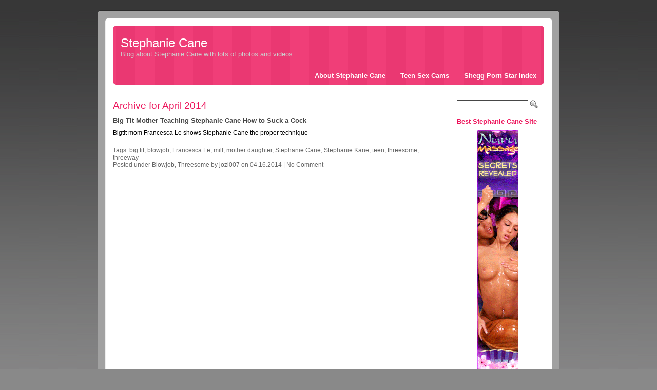

--- FILE ---
content_type: text/html; charset=UTF-8
request_url: https://kane-stephanie-cane.com/2014/04
body_size: 8517
content:
	<!DOCTYPE html PUBLIC "-//W3C//DTD XHTML 1.0 Transitional//EN" "http://www.w3.org/TR/xhtml1/DTD/xhtml1-transitional.dtd">
<html xmlns="http://www.w3.org/1999/xhtml" dir="ltr" lang="en-US" prefix="og: https://ogp.me/ns#">
<head profile="http://gmpg.org/xfn/11">
<meta http-equiv="Content-Type" content="text/html; charset=UTF-8" />

<link rel="stylesheet" href="https://kane-stephanie-cane.com/wp-content/themes/ChicBlogTheme/style.css" type="text/css" media="screen" />
<link rel="alternate" type="application/rss+xml" title="Stephanie Cane RSS Feed" href="https://kane-stephanie-cane.com/feed" />
<link rel="pingback" href="https://kane-stephanie-cane.com/xmlrpc.php" />
	<style>img:is([sizes="auto" i], [sizes^="auto," i]) { contain-intrinsic-size: 3000px 1500px }</style>
	
		<!-- All in One SEO 4.8.6.1 - aioseo.com -->
		<title>April, 2014 | Stephanie Cane</title>
	<meta name="robots" content="max-image-preview:large" />
	<link rel="canonical" href="https://kane-stephanie-cane.com/2014/04" />
	<meta name="generator" content="All in One SEO (AIOSEO) 4.8.6.1" />
		<script type="application/ld+json" class="aioseo-schema">
			{"@context":"https:\/\/schema.org","@graph":[{"@type":"BreadcrumbList","@id":"https:\/\/kane-stephanie-cane.com\/2014\/04#breadcrumblist","itemListElement":[{"@type":"ListItem","@id":"https:\/\/kane-stephanie-cane.com#listItem","position":1,"name":"Home","item":"https:\/\/kane-stephanie-cane.com","nextItem":{"@type":"ListItem","@id":"https:\/\/kane-stephanie-cane.com\/2014#listItem","name":2014}},{"@type":"ListItem","@id":"https:\/\/kane-stephanie-cane.com\/2014#listItem","position":2,"name":2014,"item":"https:\/\/kane-stephanie-cane.com\/2014","nextItem":{"@type":"ListItem","@id":"https:\/\/kane-stephanie-cane.com\/2014\/04#listItem","name":"04"},"previousItem":{"@type":"ListItem","@id":"https:\/\/kane-stephanie-cane.com#listItem","name":"Home"}},{"@type":"ListItem","@id":"https:\/\/kane-stephanie-cane.com\/2014\/04#listItem","position":3,"name":"04","previousItem":{"@type":"ListItem","@id":"https:\/\/kane-stephanie-cane.com\/2014#listItem","name":2014}}]},{"@type":"CollectionPage","@id":"https:\/\/kane-stephanie-cane.com\/2014\/04#collectionpage","url":"https:\/\/kane-stephanie-cane.com\/2014\/04","name":"April, 2014 | Stephanie Cane","inLanguage":"en-US","isPartOf":{"@id":"https:\/\/kane-stephanie-cane.com\/#website"},"breadcrumb":{"@id":"https:\/\/kane-stephanie-cane.com\/2014\/04#breadcrumblist"}},{"@type":"Organization","@id":"https:\/\/kane-stephanie-cane.com\/#organization","name":"Stephanie Cane","description":"Blog about Stephanie Cane with lots of photos and videos","url":"https:\/\/kane-stephanie-cane.com\/"},{"@type":"WebSite","@id":"https:\/\/kane-stephanie-cane.com\/#website","url":"https:\/\/kane-stephanie-cane.com\/","name":"Stephanie Cane","description":"Blog about Stephanie Cane with lots of photos and videos","inLanguage":"en-US","publisher":{"@id":"https:\/\/kane-stephanie-cane.com\/#organization"}}]}
		</script>
		<!-- All in One SEO -->

<script type="text/javascript">
/* <![CDATA[ */
window._wpemojiSettings = {"baseUrl":"https:\/\/s.w.org\/images\/core\/emoji\/16.0.1\/72x72\/","ext":".png","svgUrl":"https:\/\/s.w.org\/images\/core\/emoji\/16.0.1\/svg\/","svgExt":".svg","source":{"concatemoji":"https:\/\/kane-stephanie-cane.com\/wp-includes\/js\/wp-emoji-release.min.js?ver=6.8.3"}};
/*! This file is auto-generated */
!function(s,n){var o,i,e;function c(e){try{var t={supportTests:e,timestamp:(new Date).valueOf()};sessionStorage.setItem(o,JSON.stringify(t))}catch(e){}}function p(e,t,n){e.clearRect(0,0,e.canvas.width,e.canvas.height),e.fillText(t,0,0);var t=new Uint32Array(e.getImageData(0,0,e.canvas.width,e.canvas.height).data),a=(e.clearRect(0,0,e.canvas.width,e.canvas.height),e.fillText(n,0,0),new Uint32Array(e.getImageData(0,0,e.canvas.width,e.canvas.height).data));return t.every(function(e,t){return e===a[t]})}function u(e,t){e.clearRect(0,0,e.canvas.width,e.canvas.height),e.fillText(t,0,0);for(var n=e.getImageData(16,16,1,1),a=0;a<n.data.length;a++)if(0!==n.data[a])return!1;return!0}function f(e,t,n,a){switch(t){case"flag":return n(e,"\ud83c\udff3\ufe0f\u200d\u26a7\ufe0f","\ud83c\udff3\ufe0f\u200b\u26a7\ufe0f")?!1:!n(e,"\ud83c\udde8\ud83c\uddf6","\ud83c\udde8\u200b\ud83c\uddf6")&&!n(e,"\ud83c\udff4\udb40\udc67\udb40\udc62\udb40\udc65\udb40\udc6e\udb40\udc67\udb40\udc7f","\ud83c\udff4\u200b\udb40\udc67\u200b\udb40\udc62\u200b\udb40\udc65\u200b\udb40\udc6e\u200b\udb40\udc67\u200b\udb40\udc7f");case"emoji":return!a(e,"\ud83e\udedf")}return!1}function g(e,t,n,a){var r="undefined"!=typeof WorkerGlobalScope&&self instanceof WorkerGlobalScope?new OffscreenCanvas(300,150):s.createElement("canvas"),o=r.getContext("2d",{willReadFrequently:!0}),i=(o.textBaseline="top",o.font="600 32px Arial",{});return e.forEach(function(e){i[e]=t(o,e,n,a)}),i}function t(e){var t=s.createElement("script");t.src=e,t.defer=!0,s.head.appendChild(t)}"undefined"!=typeof Promise&&(o="wpEmojiSettingsSupports",i=["flag","emoji"],n.supports={everything:!0,everythingExceptFlag:!0},e=new Promise(function(e){s.addEventListener("DOMContentLoaded",e,{once:!0})}),new Promise(function(t){var n=function(){try{var e=JSON.parse(sessionStorage.getItem(o));if("object"==typeof e&&"number"==typeof e.timestamp&&(new Date).valueOf()<e.timestamp+604800&&"object"==typeof e.supportTests)return e.supportTests}catch(e){}return null}();if(!n){if("undefined"!=typeof Worker&&"undefined"!=typeof OffscreenCanvas&&"undefined"!=typeof URL&&URL.createObjectURL&&"undefined"!=typeof Blob)try{var e="postMessage("+g.toString()+"("+[JSON.stringify(i),f.toString(),p.toString(),u.toString()].join(",")+"));",a=new Blob([e],{type:"text/javascript"}),r=new Worker(URL.createObjectURL(a),{name:"wpTestEmojiSupports"});return void(r.onmessage=function(e){c(n=e.data),r.terminate(),t(n)})}catch(e){}c(n=g(i,f,p,u))}t(n)}).then(function(e){for(var t in e)n.supports[t]=e[t],n.supports.everything=n.supports.everything&&n.supports[t],"flag"!==t&&(n.supports.everythingExceptFlag=n.supports.everythingExceptFlag&&n.supports[t]);n.supports.everythingExceptFlag=n.supports.everythingExceptFlag&&!n.supports.flag,n.DOMReady=!1,n.readyCallback=function(){n.DOMReady=!0}}).then(function(){return e}).then(function(){var e;n.supports.everything||(n.readyCallback(),(e=n.source||{}).concatemoji?t(e.concatemoji):e.wpemoji&&e.twemoji&&(t(e.twemoji),t(e.wpemoji)))}))}((window,document),window._wpemojiSettings);
/* ]]> */
</script>
<style id='wp-emoji-styles-inline-css' type='text/css'>

	img.wp-smiley, img.emoji {
		display: inline !important;
		border: none !important;
		box-shadow: none !important;
		height: 1em !important;
		width: 1em !important;
		margin: 0 0.07em !important;
		vertical-align: -0.1em !important;
		background: none !important;
		padding: 0 !important;
	}
</style>
<link rel='stylesheet' id='wp-block-library-css' href='https://kane-stephanie-cane.com/wp-includes/css/dist/block-library/style.min.css?ver=6.8.3' type='text/css' media='all' />
<style id='classic-theme-styles-inline-css' type='text/css'>
/*! This file is auto-generated */
.wp-block-button__link{color:#fff;background-color:#32373c;border-radius:9999px;box-shadow:none;text-decoration:none;padding:calc(.667em + 2px) calc(1.333em + 2px);font-size:1.125em}.wp-block-file__button{background:#32373c;color:#fff;text-decoration:none}
</style>
<style id='global-styles-inline-css' type='text/css'>
:root{--wp--preset--aspect-ratio--square: 1;--wp--preset--aspect-ratio--4-3: 4/3;--wp--preset--aspect-ratio--3-4: 3/4;--wp--preset--aspect-ratio--3-2: 3/2;--wp--preset--aspect-ratio--2-3: 2/3;--wp--preset--aspect-ratio--16-9: 16/9;--wp--preset--aspect-ratio--9-16: 9/16;--wp--preset--color--black: #000000;--wp--preset--color--cyan-bluish-gray: #abb8c3;--wp--preset--color--white: #ffffff;--wp--preset--color--pale-pink: #f78da7;--wp--preset--color--vivid-red: #cf2e2e;--wp--preset--color--luminous-vivid-orange: #ff6900;--wp--preset--color--luminous-vivid-amber: #fcb900;--wp--preset--color--light-green-cyan: #7bdcb5;--wp--preset--color--vivid-green-cyan: #00d084;--wp--preset--color--pale-cyan-blue: #8ed1fc;--wp--preset--color--vivid-cyan-blue: #0693e3;--wp--preset--color--vivid-purple: #9b51e0;--wp--preset--gradient--vivid-cyan-blue-to-vivid-purple: linear-gradient(135deg,rgba(6,147,227,1) 0%,rgb(155,81,224) 100%);--wp--preset--gradient--light-green-cyan-to-vivid-green-cyan: linear-gradient(135deg,rgb(122,220,180) 0%,rgb(0,208,130) 100%);--wp--preset--gradient--luminous-vivid-amber-to-luminous-vivid-orange: linear-gradient(135deg,rgba(252,185,0,1) 0%,rgba(255,105,0,1) 100%);--wp--preset--gradient--luminous-vivid-orange-to-vivid-red: linear-gradient(135deg,rgba(255,105,0,1) 0%,rgb(207,46,46) 100%);--wp--preset--gradient--very-light-gray-to-cyan-bluish-gray: linear-gradient(135deg,rgb(238,238,238) 0%,rgb(169,184,195) 100%);--wp--preset--gradient--cool-to-warm-spectrum: linear-gradient(135deg,rgb(74,234,220) 0%,rgb(151,120,209) 20%,rgb(207,42,186) 40%,rgb(238,44,130) 60%,rgb(251,105,98) 80%,rgb(254,248,76) 100%);--wp--preset--gradient--blush-light-purple: linear-gradient(135deg,rgb(255,206,236) 0%,rgb(152,150,240) 100%);--wp--preset--gradient--blush-bordeaux: linear-gradient(135deg,rgb(254,205,165) 0%,rgb(254,45,45) 50%,rgb(107,0,62) 100%);--wp--preset--gradient--luminous-dusk: linear-gradient(135deg,rgb(255,203,112) 0%,rgb(199,81,192) 50%,rgb(65,88,208) 100%);--wp--preset--gradient--pale-ocean: linear-gradient(135deg,rgb(255,245,203) 0%,rgb(182,227,212) 50%,rgb(51,167,181) 100%);--wp--preset--gradient--electric-grass: linear-gradient(135deg,rgb(202,248,128) 0%,rgb(113,206,126) 100%);--wp--preset--gradient--midnight: linear-gradient(135deg,rgb(2,3,129) 0%,rgb(40,116,252) 100%);--wp--preset--font-size--small: 13px;--wp--preset--font-size--medium: 20px;--wp--preset--font-size--large: 36px;--wp--preset--font-size--x-large: 42px;--wp--preset--spacing--20: 0.44rem;--wp--preset--spacing--30: 0.67rem;--wp--preset--spacing--40: 1rem;--wp--preset--spacing--50: 1.5rem;--wp--preset--spacing--60: 2.25rem;--wp--preset--spacing--70: 3.38rem;--wp--preset--spacing--80: 5.06rem;--wp--preset--shadow--natural: 6px 6px 9px rgba(0, 0, 0, 0.2);--wp--preset--shadow--deep: 12px 12px 50px rgba(0, 0, 0, 0.4);--wp--preset--shadow--sharp: 6px 6px 0px rgba(0, 0, 0, 0.2);--wp--preset--shadow--outlined: 6px 6px 0px -3px rgba(255, 255, 255, 1), 6px 6px rgba(0, 0, 0, 1);--wp--preset--shadow--crisp: 6px 6px 0px rgba(0, 0, 0, 1);}:where(.is-layout-flex){gap: 0.5em;}:where(.is-layout-grid){gap: 0.5em;}body .is-layout-flex{display: flex;}.is-layout-flex{flex-wrap: wrap;align-items: center;}.is-layout-flex > :is(*, div){margin: 0;}body .is-layout-grid{display: grid;}.is-layout-grid > :is(*, div){margin: 0;}:where(.wp-block-columns.is-layout-flex){gap: 2em;}:where(.wp-block-columns.is-layout-grid){gap: 2em;}:where(.wp-block-post-template.is-layout-flex){gap: 1.25em;}:where(.wp-block-post-template.is-layout-grid){gap: 1.25em;}.has-black-color{color: var(--wp--preset--color--black) !important;}.has-cyan-bluish-gray-color{color: var(--wp--preset--color--cyan-bluish-gray) !important;}.has-white-color{color: var(--wp--preset--color--white) !important;}.has-pale-pink-color{color: var(--wp--preset--color--pale-pink) !important;}.has-vivid-red-color{color: var(--wp--preset--color--vivid-red) !important;}.has-luminous-vivid-orange-color{color: var(--wp--preset--color--luminous-vivid-orange) !important;}.has-luminous-vivid-amber-color{color: var(--wp--preset--color--luminous-vivid-amber) !important;}.has-light-green-cyan-color{color: var(--wp--preset--color--light-green-cyan) !important;}.has-vivid-green-cyan-color{color: var(--wp--preset--color--vivid-green-cyan) !important;}.has-pale-cyan-blue-color{color: var(--wp--preset--color--pale-cyan-blue) !important;}.has-vivid-cyan-blue-color{color: var(--wp--preset--color--vivid-cyan-blue) !important;}.has-vivid-purple-color{color: var(--wp--preset--color--vivid-purple) !important;}.has-black-background-color{background-color: var(--wp--preset--color--black) !important;}.has-cyan-bluish-gray-background-color{background-color: var(--wp--preset--color--cyan-bluish-gray) !important;}.has-white-background-color{background-color: var(--wp--preset--color--white) !important;}.has-pale-pink-background-color{background-color: var(--wp--preset--color--pale-pink) !important;}.has-vivid-red-background-color{background-color: var(--wp--preset--color--vivid-red) !important;}.has-luminous-vivid-orange-background-color{background-color: var(--wp--preset--color--luminous-vivid-orange) !important;}.has-luminous-vivid-amber-background-color{background-color: var(--wp--preset--color--luminous-vivid-amber) !important;}.has-light-green-cyan-background-color{background-color: var(--wp--preset--color--light-green-cyan) !important;}.has-vivid-green-cyan-background-color{background-color: var(--wp--preset--color--vivid-green-cyan) !important;}.has-pale-cyan-blue-background-color{background-color: var(--wp--preset--color--pale-cyan-blue) !important;}.has-vivid-cyan-blue-background-color{background-color: var(--wp--preset--color--vivid-cyan-blue) !important;}.has-vivid-purple-background-color{background-color: var(--wp--preset--color--vivid-purple) !important;}.has-black-border-color{border-color: var(--wp--preset--color--black) !important;}.has-cyan-bluish-gray-border-color{border-color: var(--wp--preset--color--cyan-bluish-gray) !important;}.has-white-border-color{border-color: var(--wp--preset--color--white) !important;}.has-pale-pink-border-color{border-color: var(--wp--preset--color--pale-pink) !important;}.has-vivid-red-border-color{border-color: var(--wp--preset--color--vivid-red) !important;}.has-luminous-vivid-orange-border-color{border-color: var(--wp--preset--color--luminous-vivid-orange) !important;}.has-luminous-vivid-amber-border-color{border-color: var(--wp--preset--color--luminous-vivid-amber) !important;}.has-light-green-cyan-border-color{border-color: var(--wp--preset--color--light-green-cyan) !important;}.has-vivid-green-cyan-border-color{border-color: var(--wp--preset--color--vivid-green-cyan) !important;}.has-pale-cyan-blue-border-color{border-color: var(--wp--preset--color--pale-cyan-blue) !important;}.has-vivid-cyan-blue-border-color{border-color: var(--wp--preset--color--vivid-cyan-blue) !important;}.has-vivid-purple-border-color{border-color: var(--wp--preset--color--vivid-purple) !important;}.has-vivid-cyan-blue-to-vivid-purple-gradient-background{background: var(--wp--preset--gradient--vivid-cyan-blue-to-vivid-purple) !important;}.has-light-green-cyan-to-vivid-green-cyan-gradient-background{background: var(--wp--preset--gradient--light-green-cyan-to-vivid-green-cyan) !important;}.has-luminous-vivid-amber-to-luminous-vivid-orange-gradient-background{background: var(--wp--preset--gradient--luminous-vivid-amber-to-luminous-vivid-orange) !important;}.has-luminous-vivid-orange-to-vivid-red-gradient-background{background: var(--wp--preset--gradient--luminous-vivid-orange-to-vivid-red) !important;}.has-very-light-gray-to-cyan-bluish-gray-gradient-background{background: var(--wp--preset--gradient--very-light-gray-to-cyan-bluish-gray) !important;}.has-cool-to-warm-spectrum-gradient-background{background: var(--wp--preset--gradient--cool-to-warm-spectrum) !important;}.has-blush-light-purple-gradient-background{background: var(--wp--preset--gradient--blush-light-purple) !important;}.has-blush-bordeaux-gradient-background{background: var(--wp--preset--gradient--blush-bordeaux) !important;}.has-luminous-dusk-gradient-background{background: var(--wp--preset--gradient--luminous-dusk) !important;}.has-pale-ocean-gradient-background{background: var(--wp--preset--gradient--pale-ocean) !important;}.has-electric-grass-gradient-background{background: var(--wp--preset--gradient--electric-grass) !important;}.has-midnight-gradient-background{background: var(--wp--preset--gradient--midnight) !important;}.has-small-font-size{font-size: var(--wp--preset--font-size--small) !important;}.has-medium-font-size{font-size: var(--wp--preset--font-size--medium) !important;}.has-large-font-size{font-size: var(--wp--preset--font-size--large) !important;}.has-x-large-font-size{font-size: var(--wp--preset--font-size--x-large) !important;}
:where(.wp-block-post-template.is-layout-flex){gap: 1.25em;}:where(.wp-block-post-template.is-layout-grid){gap: 1.25em;}
:where(.wp-block-columns.is-layout-flex){gap: 2em;}:where(.wp-block-columns.is-layout-grid){gap: 2em;}
:root :where(.wp-block-pullquote){font-size: 1.5em;line-height: 1.6;}
</style>
<link rel="https://api.w.org/" href="https://kane-stephanie-cane.com/wp-json/" /><link rel="EditURI" type="application/rsd+xml" title="RSD" href="https://kane-stephanie-cane.com/xmlrpc.php?rsd" />
<meta name="generator" content="WordPress 6.8.3" />


<style type="text/css">
body {font-family:helvetica,sans-serif;font-size:12px;}
a.stbar.chicklet img {border:0;height:16px;width:16px;margin-right:3px;vertical-align:middle;}
a.stbar.chicklet {height:16px;line-height:16px;}
</style>

</head>
<body>
<!--[if IE]><link rel="stylesheet" type="text/css" href="https://kane-stephanie-cane.com/wp-content/themes/ChicBlogTheme/ie.css" /><![endif]-->
<!-- blog templates, rentals, miami -->
<div align="center">
<div id="wrap">
<div id="header">
	<div id="title">
      <h1><a href="https://kane-stephanie-cane.com/">Stephanie Cane</a></h1>
    <div id="description">
    Blog about Stephanie Cane with lots of photos and videos    </div>
	</div>

<div id="pagenav">
    <ul>
        <li class="page_item page-item-2"><a href="https://kane-stephanie-cane.com/about-stephanie-cane">About Stephanie Cane</a></li>
		<li class="page_item page-item-2"><a href="https://www.liveanita.com/teen-cams.php">Teen Sex Cams</a></li>
		<li class="page_item page-item-3"><a href="https://www.shegg.com/stars/">Shegg Porn Star Index</a></li>
    </ul>
</div>
</div>
<!-- end of header -->
<div id="main">
<div id="content">
	         	   	  		<h1>Archive for April 2014</h1>
 	  		<div class="post" id="post-503">
	    <h2><a href="https://kane-stephanie-cane.com/big-tit-mother-teaching-stephanie-cane-how-to-suck-a-cock.html" rel="bookmark" title="Permanent Link to Big Tit Mother Teaching Stephanie Cane How to Suck a Cock">Big Tit Mother Teaching Stephanie Cane How to Suck a Cock</a></h2>
		<div class="entry">
			<p>Bigtit mom Francesca Le shows Stephanie Cane the proper technique</p>
	     </div>
		<div class="postmetadata">
			Tags: <a href="https://kane-stephanie-cane.com/tag/big-tit" rel="tag">big tit</a>, <a href="https://kane-stephanie-cane.com/tag/blowjob" rel="tag">blowjob</a>, <a href="https://kane-stephanie-cane.com/tag/francesca-le" rel="tag">Francesca Le</a>, <a href="https://kane-stephanie-cane.com/tag/milf" rel="tag">milf</a>, <a href="https://kane-stephanie-cane.com/tag/mother-daughter" rel="tag">mother daughter</a>, <a href="https://kane-stephanie-cane.com/tag/stephanie-cane" rel="tag">Stephanie Cane</a>, <a href="https://kane-stephanie-cane.com/tag/stephanie-kane" rel="tag">Stephanie Kane</a>, <a href="https://kane-stephanie-cane.com/tag/teen" rel="tag">teen</a>, <a href="https://kane-stephanie-cane.com/tag/threesome" rel="tag">threesome</a>, <a href="https://kane-stephanie-cane.com/tag/threeway" rel="tag">threeway</a><br /> Posted under <a href="https://kane-stephanie-cane.com/category/stephanie-cane-blowjob" rel="category tag">Blowjob</a>, <a href="https://kane-stephanie-cane.com/category/stephanie-cane-threesome" rel="category tag">Threesome</a>		    by jozi007 on 04.16.2014 | 
            <a href="https://kane-stephanie-cane.com/big-tit-mother-teaching-stephanie-cane-how-to-suck-a-cock.html#respond">No Comment</a>			 
	    </div>
    	    </div>
	    <div class="navigation">
	<div class="alignleft"></div>
	<div class="alignright"></div>
	</div>
	</div>
<div id="sidebar">

<form method="get" class="searchform" action="https://kane-stephanie-cane.com/">
<div><input name="s" type="text" class="s" value="" size="20" />
<input name="" type="image" class="searchsubmit" value="Go!" src="https://kane-stephanie-cane.com/wp-content/themes/ChicBlogTheme/images/search.png" alt="Go!" align="bottom" />
</div>
</form>

		

<ul>
<li><h2>Best Stephanie Cane Site</h2>
<div align="center"><a href="http://www.massage-nuru.com/asa-stephanie.html" title="Asa and Stephanie Cane Threesome at Nuru Massage"><img src="//kane-stephanie-cane.com/nurumassage.gif" border="0" alt="stephanie cane at nuru massage"><br><font size="+1" color="blue"><b><u>CLICK HERE!</u></b></font></a>
<br><br>
</div>
</li>
</ul>

	<ul>
			<li><h2>Tags</h2><div class="tagcloud"><a href="https://kane-stephanie-cane.com/tag/asian" class="tag-cloud-link tag-link-50 tag-link-position-1" style="font-size: 11.363636363636pt;" aria-label="asian (6 items)">asian</a>
<a href="https://kane-stephanie-cane.com/tag/babe" class="tag-cloud-link tag-link-19 tag-link-position-2" style="font-size: 15.818181818182pt;" aria-label="babe (21 items)">babe</a>
<a href="https://kane-stephanie-cane.com/tag/barebacked" class="tag-cloud-link tag-link-24 tag-link-position-3" style="font-size: 17.090909090909pt;" aria-label="barebacked (29 items)">barebacked</a>
<a href="https://kane-stephanie-cane.com/tag/big-cock" class="tag-cloud-link tag-link-42 tag-link-position-4" style="font-size: 15.454545454545pt;" aria-label="big cock (19 items)">big cock</a>
<a href="https://kane-stephanie-cane.com/tag/big-dick" class="tag-cloud-link tag-link-43 tag-link-position-5" style="font-size: 15.272727272727pt;" aria-label="big dick (18 items)">big dick</a>
<a href="https://kane-stephanie-cane.com/tag/bikini" class="tag-cloud-link tag-link-59 tag-link-position-6" style="font-size: 10pt;" aria-label="bikini (4 items)">bikini</a>
<a href="https://kane-stephanie-cane.com/tag/blowjob" class="tag-cloud-link tag-link-28 tag-link-position-7" style="font-size: 18.909090909091pt;" aria-label="blowjob (47 items)">blowjob</a>
<a href="https://kane-stephanie-cane.com/tag/close-up" class="tag-cloud-link tag-link-23 tag-link-position-8" style="font-size: 11.363636363636pt;" aria-label="close up (6 items)">close up</a>
<a href="https://kane-stephanie-cane.com/tag/coed" class="tag-cloud-link tag-link-17 tag-link-position-9" style="font-size: 11.818181818182pt;" aria-label="coed (7 items)">coed</a>
<a href="https://kane-stephanie-cane.com/tag/cumshot" class="tag-cloud-link tag-link-69 tag-link-position-10" style="font-size: 10pt;" aria-label="cumshot (4 items)">cumshot</a>
<a href="https://kane-stephanie-cane.com/tag/dildo" class="tag-cloud-link tag-link-45 tag-link-position-11" style="font-size: 9.0909090909091pt;" aria-label="dildo (3 items)">dildo</a>
<a href="https://kane-stephanie-cane.com/tag/doggystyle" class="tag-cloud-link tag-link-22 tag-link-position-12" style="font-size: 16.818181818182pt;" aria-label="doggystyle (27 items)">doggystyle</a>
<a href="https://kane-stephanie-cane.com/tag/facial" class="tag-cloud-link tag-link-68 tag-link-position-13" style="font-size: 9.0909090909091pt;" aria-label="facial (3 items)">facial</a>
<a href="https://kane-stephanie-cane.com/tag/fingering" class="tag-cloud-link tag-link-41 tag-link-position-14" style="font-size: 10pt;" aria-label="fingering (4 items)">fingering</a>
<a href="https://kane-stephanie-cane.com/tag/fucking" class="tag-cloud-link tag-link-20 tag-link-position-15" style="font-size: 18.909090909091pt;" aria-label="fucking (47 items)">fucking</a>
<a href="https://kane-stephanie-cane.com/tag/handjob-2" class="tag-cloud-link tag-link-78 tag-link-position-16" style="font-size: 10.727272727273pt;" aria-label="handjob (5 items)">handjob</a>
<a href="https://kane-stephanie-cane.com/tag/hardcore" class="tag-cloud-link tag-link-21 tag-link-position-17" style="font-size: 20.090909090909pt;" aria-label="hardcore (64 items)">hardcore</a>
<a href="https://kane-stephanie-cane.com/tag/interracial-2" class="tag-cloud-link tag-link-63 tag-link-position-18" style="font-size: 12.727272727273pt;" aria-label="interracial (9 items)">interracial</a>
<a href="https://kane-stephanie-cane.com/tag/jackie-lin" class="tag-cloud-link tag-link-74 tag-link-position-19" style="font-size: 8pt;" aria-label="Jackie Lin (2 items)">Jackie Lin</a>
<a href="https://kane-stephanie-cane.com/tag/lesbian" class="tag-cloud-link tag-link-37 tag-link-position-20" style="font-size: 13.090909090909pt;" aria-label="lesbian (10 items)">lesbian</a>
<a href="https://kane-stephanie-cane.com/tag/lingerie" class="tag-cloud-link tag-link-15 tag-link-position-21" style="font-size: 15.090909090909pt;" aria-label="lingerie (17 items)">lingerie</a>
<a href="https://kane-stephanie-cane.com/tag/massage" class="tag-cloud-link tag-link-26 tag-link-position-22" style="font-size: 15.818181818182pt;" aria-label="massage (21 items)">massage</a>
<a href="https://kane-stephanie-cane.com/tag/masseuse" class="tag-cloud-link tag-link-27 tag-link-position-23" style="font-size: 14.545454545455pt;" aria-label="masseuse (15 items)">masseuse</a>
<a href="https://kane-stephanie-cane.com/tag/masturbation-2" class="tag-cloud-link tag-link-47 tag-link-position-24" style="font-size: 9.0909090909091pt;" aria-label="masturbation (3 items)">masturbation</a>
<a href="https://kane-stephanie-cane.com/tag/outdoors" class="tag-cloud-link tag-link-65 tag-link-position-25" style="font-size: 9.0909090909091pt;" aria-label="outdoors (3 items)">outdoors</a>
<a href="https://kane-stephanie-cane.com/tag/panty" class="tag-cloud-link tag-link-16 tag-link-position-26" style="font-size: 15.090909090909pt;" aria-label="panty (17 items)">panty</a>
<a href="https://kane-stephanie-cane.com/tag/party" class="tag-cloud-link tag-link-105 tag-link-position-27" style="font-size: 8pt;" aria-label="party (2 items)">party</a>
<a href="https://kane-stephanie-cane.com/tag/pov" class="tag-cloud-link tag-link-51 tag-link-position-28" style="font-size: 11.363636363636pt;" aria-label="POV (6 items)">POV</a>
<a href="https://kane-stephanie-cane.com/tag/pussy" class="tag-cloud-link tag-link-8 tag-link-position-29" style="font-size: 16.363636363636pt;" aria-label="pussy (24 items)">pussy</a>
<a href="https://kane-stephanie-cane.com/tag/pussy-licking" class="tag-cloud-link tag-link-40 tag-link-position-30" style="font-size: 13.090909090909pt;" aria-label="pussy licking (10 items)">pussy licking</a>
<a href="https://kane-stephanie-cane.com/tag/schoolgirl" class="tag-cloud-link tag-link-13 tag-link-position-31" style="font-size: 13.090909090909pt;" aria-label="schoolgirl (10 items)">schoolgirl</a>
<a href="https://kane-stephanie-cane.com/tag/sex" class="tag-cloud-link tag-link-25 tag-link-position-32" style="font-size: 13.090909090909pt;" aria-label="sex (10 items)">sex</a>
<a href="https://kane-stephanie-cane.com/tag/skirt" class="tag-cloud-link tag-link-36 tag-link-position-33" style="font-size: 10pt;" aria-label="skirt (4 items)">skirt</a>
<a href="https://kane-stephanie-cane.com/tag/socks" class="tag-cloud-link tag-link-10 tag-link-position-34" style="font-size: 11.363636363636pt;" aria-label="socks (6 items)">socks</a>
<a href="https://kane-stephanie-cane.com/tag/softcore" class="tag-cloud-link tag-link-7 tag-link-position-35" style="font-size: 15.818181818182pt;" aria-label="softcore (21 items)">softcore</a>
<a href="https://kane-stephanie-cane.com/tag/stephanie-cane" class="tag-cloud-link tag-link-5 tag-link-position-36" style="font-size: 22pt;" aria-label="Stephanie Cane (103 items)">Stephanie Cane</a>
<a href="https://kane-stephanie-cane.com/tag/stephanie-kane" class="tag-cloud-link tag-link-6 tag-link-position-37" style="font-size: 21.181818181818pt;" aria-label="Stephanie Kane (85 items)">Stephanie Kane</a>
<a href="https://kane-stephanie-cane.com/tag/stripping" class="tag-cloud-link tag-link-9 tag-link-position-38" style="font-size: 16.363636363636pt;" aria-label="stripping (24 items)">stripping</a>
<a href="https://kane-stephanie-cane.com/tag/teasing" class="tag-cloud-link tag-link-14 tag-link-position-39" style="font-size: 16.181818181818pt;" aria-label="teasing (23 items)">teasing</a>
<a href="https://kane-stephanie-cane.com/tag/teen" class="tag-cloud-link tag-link-18 tag-link-position-40" style="font-size: 20.909090909091pt;" aria-label="teen (78 items)">teen</a>
<a href="https://kane-stephanie-cane.com/tag/thong" class="tag-cloud-link tag-link-85 tag-link-position-41" style="font-size: 10pt;" aria-label="thong (4 items)">thong</a>
<a href="https://kane-stephanie-cane.com/tag/threesome" class="tag-cloud-link tag-link-49 tag-link-position-42" style="font-size: 14.363636363636pt;" aria-label="threesome (14 items)">threesome</a>
<a href="https://kane-stephanie-cane.com/tag/toy" class="tag-cloud-link tag-link-46 tag-link-position-43" style="font-size: 10.727272727273pt;" aria-label="toy (5 items)">toy</a>
<a href="https://kane-stephanie-cane.com/tag/uniform" class="tag-cloud-link tag-link-12 tag-link-position-44" style="font-size: 10.727272727273pt;" aria-label="uniform (5 items)">uniform</a>
<a href="https://kane-stephanie-cane.com/tag/video" class="tag-cloud-link tag-link-54 tag-link-position-45" style="font-size: 13.454545454545pt;" aria-label="video (11 items)">video</a></div>
</li>
		<li>
		<h2>Recent Posts</h2>
		<ul>
											<li>
					<a href="https://kane-stephanie-cane.com/stephanie-cane-rides-a-big-black-cock.html">Stephanie Cane Rides a Big Black Cock</a>
									</li>
											<li>
					<a href="https://kane-stephanie-cane.com/stephanie-canes-beautiful-bare-pussy-fucked.html">Stephanie Cane’s Beautiful Bare Pussy Fucked</a>
									</li>
											<li>
					<a href="https://kane-stephanie-cane.com/stephanie-cane-blows-clients-big-cock.html">Stephanie Cane Blows Clients Big Cock</a>
									</li>
											<li>
					<a href="https://kane-stephanie-cane.com/a-little-teasing-on-a-sunny-day.html">A Little Teasing on a Sunny Day</a>
									</li>
											<li>
					<a href="https://kane-stephanie-cane.com/dirty-babysitter-stephanie-cane-fucked-hard.html">Dirty Babysitter Stephanie Cane Fucked Hard</a>
									</li>
					</ul>

		</li><li><h2>Categories</h2>
			<ul>
					<li class="cat-item cat-item-3"><a href="https://kane-stephanie-cane.com/category/stephanie-cane-blowjob">Blowjob</a>
</li>
	<li class="cat-item cat-item-67"><a href="https://kane-stephanie-cane.com/category/cumshot-facial">Cumshot &#8211; Facial</a>
</li>
	<li class="cat-item cat-item-1"><a href="https://kane-stephanie-cane.com/category/stephanie-cane-fucking">Fucking</a>
</li>
	<li class="cat-item cat-item-61"><a href="https://kane-stephanie-cane.com/category/gangbang">Gangbang</a>
</li>
	<li class="cat-item cat-item-103"><a href="https://kane-stephanie-cane.com/category/groupparty">Group/Party</a>
</li>
	<li class="cat-item cat-item-77"><a href="https://kane-stephanie-cane.com/category/handjob">Handjob</a>
</li>
	<li class="cat-item cat-item-60"><a href="https://kane-stephanie-cane.com/category/interracial">Interracial</a>
</li>
	<li class="cat-item cat-item-39"><a href="https://kane-stephanie-cane.com/category/lesbian-2">Lesbian</a>
</li>
	<li class="cat-item cat-item-44"><a href="https://kane-stephanie-cane.com/category/masturbation">Masturbation</a>
</li>
	<li class="cat-item cat-item-4"><a href="https://kane-stephanie-cane.com/category/stephanie-cane-stripping">Stripping</a>
</li>
	<li class="cat-item cat-item-48"><a href="https://kane-stephanie-cane.com/category/stephanie-cane-threesome">Threesome</a>
</li>
	<li class="cat-item cat-item-53"><a href="https://kane-stephanie-cane.com/category/stephanie-cane-videos">Videos</a>
</li>
			</ul>

			</li><li><h2>Archives</h2>
			<ul>
					<li><a href='https://kane-stephanie-cane.com/2015/09'>September 2015</a></li>
	<li><a href='https://kane-stephanie-cane.com/2015/08'>August 2015</a></li>
	<li><a href='https://kane-stephanie-cane.com/2014/12'>December 2014</a></li>
	<li><a href='https://kane-stephanie-cane.com/2014/10'>October 2014</a></li>
	<li><a href='https://kane-stephanie-cane.com/2014/09'>September 2014</a></li>
	<li><a href='https://kane-stephanie-cane.com/2014/04' aria-current="page">April 2014</a></li>
	<li><a href='https://kane-stephanie-cane.com/2013/11'>November 2013</a></li>
	<li><a href='https://kane-stephanie-cane.com/2012/10'>October 2012</a></li>
	<li><a href='https://kane-stephanie-cane.com/2012/09'>September 2012</a></li>
	<li><a href='https://kane-stephanie-cane.com/2012/08'>August 2012</a></li>
	<li><a href='https://kane-stephanie-cane.com/2012/07'>July 2012</a></li>
	<li><a href='https://kane-stephanie-cane.com/2012/06'>June 2012</a></li>
	<li><a href='https://kane-stephanie-cane.com/2012/05'>May 2012</a></li>
	<li><a href='https://kane-stephanie-cane.com/2012/04'>April 2012</a></li>
	<li><a href='https://kane-stephanie-cane.com/2012/03'>March 2012</a></li>
	<li><a href='https://kane-stephanie-cane.com/2012/02'>February 2012</a></li>
	<li><a href='https://kane-stephanie-cane.com/2012/01'>January 2012</a></li>
	<li><a href='https://kane-stephanie-cane.com/2011/12'>December 2011</a></li>
	<li><a href='https://kane-stephanie-cane.com/2011/11'>November 2011</a></li>
	<li><a href='https://kane-stephanie-cane.com/2011/10'>October 2011</a></li>
	<li><a href='https://kane-stephanie-cane.com/2011/09'>September 2011</a></li>
	<li><a href='https://kane-stephanie-cane.com/2011/08'>August 2011</a></li>
	<li><a href='https://kane-stephanie-cane.com/2011/07'>July 2011</a></li>
	<li><a href='https://kane-stephanie-cane.com/2011/06'>June 2011</a></li>
	<li><a href='https://kane-stephanie-cane.com/2011/05'>May 2011</a></li>
	<li><a href='https://kane-stephanie-cane.com/2011/04'>April 2011</a></li>
	<li><a href='https://kane-stephanie-cane.com/2011/03'>March 2011</a></li>
	<li><a href='https://kane-stephanie-cane.com/2011/02'>February 2011</a></li>
	<li><a href='https://kane-stephanie-cane.com/2011/01'>January 2011</a></li>
	<li><a href='https://kane-stephanie-cane.com/2010/12'>December 2010</a></li>
	<li><a href='https://kane-stephanie-cane.com/2010/11'>November 2010</a></li>
	<li><a href='https://kane-stephanie-cane.com/2010/10'>October 2010</a></li>
	<li><a href='https://kane-stephanie-cane.com/2010/09'>September 2010</a></li>
	<li><a href='https://kane-stephanie-cane.com/2010/08'>August 2010</a></li>
	<li><a href='https://kane-stephanie-cane.com/2010/07'>July 2010</a></li>
	<li><a href='https://kane-stephanie-cane.com/2010/06'>June 2010</a></li>
			</ul>

			</li><li><h2>Friends of Stephanie</h2><div class="textwidget custom-html-widget"><ul class="xoxo blogroll">
	<li><a href="https://www.asiancamgirllive.com/">Asian CamGirls Live</a></li>
	<li><a href="https://www.shegg.com/sites/rickys-room/">Ricky's Room</a></li>
	<li><a href="https://pornanytime.com/category/teens">Teen Porn</a> from PornAnytime.com</li>
	<li><a href="https://www.thepornblender.com/category/premium-teen-porn-hd-sites/
">Teen Porn Sites</a></li>
	<li><a href="https://pl.pornfreetrial.com/">Porn free trial</a></li>
</ul></div></li><li><h2>Sites featuring Stephanie Cane</h2>
	<ul class='xoxo blogroll'>
<li><a href="http://www.allgirlmassage.net/">All Girl Massage</a></li>
<li><a href="http://join.innocenthigh.com/track/NjMzMToyOjE/">Innocent High</a></li>
<li><a href="http://www.massage-nuru.com/asa-stephanie.html" title="Stephanie Cane at Nuru Massage" target="_blank">Nuru Massage</a></li>

	</ul>
</li>
            
		</ul>

</div><div class="clear"></div>
</div></div><!-- end of wrap -->
<img src="https://kane-stephanie-cane.com/wp-content/themes/ChicBlogTheme/images/background_bottom.gif" alt="Free Blog Themes and Blog Templates" />
<div id="footer">
Dark Blog Template by <a href="http://jump2top.com/themes/" target="_blank">blog templates</a> | <a href="http://zipvacation.com" target="_blank">rentals</a> | <a href="http://miamiyellowpages.org" target="_blank">miami</a></div>

</div><!-- end of header -->
<script type="text/javascript">

  var _gaq = _gaq || [];
  _gaq.push(['_setAccount', 'UA-17213576-1']);
  _gaq.push(['_trackPageview']);

  (function() {
    var ga = document.createElement('script'); ga.type = 'text/javascript'; ga.async = true;
    ga.src = ('https:' == document.location.protocol ? 'https://ssl' : 'http://www') + '.google-analytics.com/ga.js';
    var s = document.getElementsByTagName('script')[0]; s.parentNode.insertBefore(ga, s);
  })();

</script>

<!-- Start of StatCounter Code for Default Guide -->
<script type="text/javascript">
var sc_project=7085282; 
var sc_invisible=1; 
var sc_security="1481e388"; 
</script>
<script type="text/javascript"
src="https://www.statcounter.com/counter/counter.js"
async></script>
<noscript><div class="statcounter"><a title="Web Analytics"
href="http://statcounter.com/" target="_blank"><img
class="statcounter"
src="//c.statcounter.com/7085282/0/1481e388/1/" alt="Web
Analytics"></a></div></noscript>
<!-- End of Statcounter Code -->
<script type="text/javascript">
(function (tos) {
  window.setInterval(function () {
    tos = (function (t) {
      return t[0] == 50 ? (parseInt(t[1]) + 1) + ':00' : (t[1] || '0') + ':' + (parseInt(t[0]) + 10);
    })(tos.split(':').reverse());
    window.pageTracker ? pageTracker._trackEvent('Time', 'Log', tos) : _gaq.push(['_trackEvent', 'Time', 'Log', tos]);
  }, 10000);
})('00');
</script>
<script defer src="https://static.cloudflareinsights.com/beacon.min.js/vcd15cbe7772f49c399c6a5babf22c1241717689176015" integrity="sha512-ZpsOmlRQV6y907TI0dKBHq9Md29nnaEIPlkf84rnaERnq6zvWvPUqr2ft8M1aS28oN72PdrCzSjY4U6VaAw1EQ==" data-cf-beacon='{"version":"2024.11.0","token":"90ab56d9bf1b4e5e99cc3d1c0857477e","r":1,"server_timing":{"name":{"cfCacheStatus":true,"cfEdge":true,"cfExtPri":true,"cfL4":true,"cfOrigin":true,"cfSpeedBrain":true},"location_startswith":null}}' crossorigin="anonymous"></script>
</body>
</html>


--- FILE ---
content_type: text/css
request_url: https://kane-stephanie-cane.com/wp-content/themes/ChicBlogTheme/style.css
body_size: 974
content:
/*
Theme Name: Chic Blog Theme
Description: Chic Blog Theme is a pink and stylish theme brought to you free by <a href="http://jump2top.com/themes" target="_blank">Free Blog Themes and Blog Templates</a>
Author: Free Blog Themes and Blog Templates
Author URI: http://jump2top.com/themes
Version: 1.0
Tags: gray, white, pink, 2-columns, right sidebar, widget ready, fixed width, seo friendly

*/
* {
	padding: 0px;
	margin: 0px;
}
body {
	background: url(images/background.gif) repeat-x #898989;;
	margin-top: 20px;
	font-size: 8pt;
	font-family: Arial, Helvetica, sans-serif;
	color: #000000;
}
#wrap {
	width: 900px;
	text-align: left;
	background:url(images/background_wrap.gif) repeat-y;
}
#header {
	height: 135px;
	background: url(images/background_header.gif) no-repeat;
	padding: 30px 30px 10px 30px;
}
#title {
	height: 80px;
	padding: 0px 15px;

}
#description {
	font-size: 10pt;
	color: #cccccc;
}
#pagenav {
	clear: both;
	height: 25px;
	font-size: 10pt;
	font-weight: bold;
	padding: 10px 15px 0px 15px;	text-align:right;
}
#sidebar {
	float: right;
	width: 160px;
	margin-right: 40px;
	color: #666666;
}
#content {
	float: left;
	width: 620px;
	margin-right: 20px;
	padding-left:30px;
}
#footer {
	margin: 15px 0px;
	color: #CCCCCC;
	text-align: center;
}
.post {
	padding-bottom: 15px;
}
.sform {
	border: 1px solid #464646;
	padding: 5px;
	margin-bottom: 10px;
	background: url(images/background_post.png);
	width:188px;
}
/* default */
p, ol, ul, #content h1, h2, h3, h4, h5, h6 {
	padding-bottom: 10px;
}
img {
	border: 0px;
}
.clear {
	clear: both;
	height: 1px;
}
/* text */
#title h1 {
	padding-top: 20px;
	font-size: 18pt;
	font-weight: normal;
}
#title h1 a {
	color: #ffffff;
	text-decoration: none;
}
#pagenav ul li {
	list-style: none;
	display: inline;
}
#pagenav li a {
	color: #ffffff;
	margin-left: 25px;
	text-decoration: none;
}
#pagenav li a:hover {
	color: #666666;
}
#footer a {
	color: #CCCCCC;
	text-decoration: none;
}
#content ul li, #content ol li {
	margin-left: 25px;
}
#content h1 {
	font-size: 14pt;
	font-weight: normal;
	color: #ed145b;
}
#content h1 a {
	color: #ed145b;
	text-decoration: none;
}
h2 {
	font-size: 10pt;
}
#sidebar h2 {
	color: #ed145b;
}
#sidebar h2 a {
	color: #ed145b;
}

#content h2 a {
	color:#464646;
	text-decoration: none;
}
h3, h4 {
	font-size: 11pt;
	color: #464646;
}
#sidebar ul li {
	list-style: none;
}
#sidebar ul li ul li {
	margin-left: 3px;
}
#sidebar ul li ul li ul li {	
	margin-left: 3px;
}
ul li ul li {
	margin-left: 10px;
}
ul li ul li ul li {	
	margin-left: 10px;
}
#sidebar a {
	color: #666666;
	text-decoration: none;
}
blockquote {
	margin: 10px;
	font-size: 10pt;
	font-style: italic;
}
.postmetadata {
	padding: 10px 0px;
	color: #666666;
}
.postmetadata a {
	color: #666666;
	text-decoration: none;
}
a {
	color: #464646;
}
.searchform {
	padding-bottom: 10px;
}
/* calendar */
#today, caption {
	font-weight: bold;
}
#today {
	color: #464646;
}
td, th {
	padding: 2px;
}
td a {
	text-decoration: underline;
}
#calendar_wrap {
	padding-bottom: 10px;
}
/* form */
#author, #email, #url, #comment, textarea, .s {
	border: 1px solid #464646; 
	padding: 5px;
	font-size: 8pt;
	background:transparent;
	color: #666666;
	font-family: Arial, Helvetica, sans-serif;
}

#submit {
	background-color: #ed145b;
	color: #ffffff;
	border: 1px solid #464646; 
	font-size: 8pt;
	padding: 2px;
	margin-top: 3px;
	font-weight: bold;
	font-family: Arial, Helvetica, sans-serif;
}
.searchsubmit {
}
#commentform a {
	color: #666666;
	text-decoration: none;
}
#comments {
	margin: 10px 0px;
}
.comment {
	padding: 10px;
}
#date {
	padding-bottom: 10px;
}
#date a {
	text-decoration: none;
}
.alt strong {
	font-size: 9pt;
}
.alt a {
	text-decoration: none;
}
/* wp default */
.center {
	text-align:center;
}
.aligncenter {
	display: block;
	margin-left: auto;
	margin-right: auto;
}

.alignleft {
	float: left;
}

.alignright {
	float: right;
}
.wp-caption {
	border: 1px solid #ddd;
	text-align: center;
	background-color: #f3f3f3;
	padding-top: 4px;
	margin: 10px;
	-moz-border-radius: 3px;
	-khtml-border-radius: 3px;
	-webkit-border-radius: 3px;
	border-radius: 3px;
}

.wp-caption img {
	margin: 0;
	padding: 0;
	border: 0 none;
}

.wp-caption-dd {
	font-size: 11px;
	line-height: 17px;
	padding: 0 4px 5px;
	margin: 0;
}


